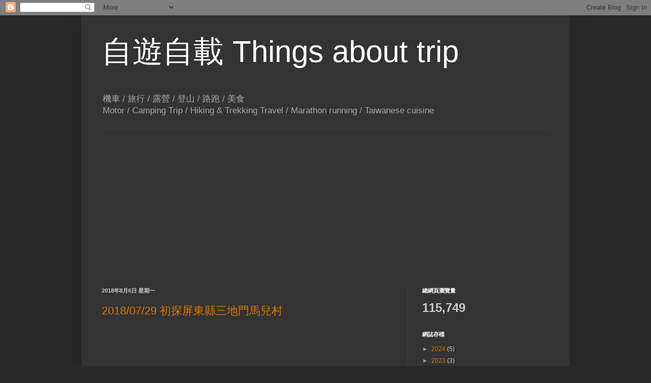

--- FILE ---
content_type: text/html; charset=UTF-8
request_url: http://camping.pgx.tw/b/stats?style=BLACK_TRANSPARENT&timeRange=ALL_TIME&token=APq4FmBVaHZOctbWnE5CwMZgHsqBAtqpegw7tWhv6-h41nwWMnLsBWxqM96In5kFkFUdZdO54g87MTiK3wsTpjgg8eEbxlC3UQ
body_size: 274
content:
{"total":115749,"sparklineOptions":{"backgroundColor":{"fillOpacity":0.1,"fill":"#000000"},"series":[{"areaOpacity":0.3,"color":"#202020"}]},"sparklineData":[[0,96],[1,72],[2,50],[3,81],[4,35],[5,15],[6,24],[7,10],[8,18],[9,17],[10,28],[11,19],[12,25],[13,64],[14,74],[15,50],[16,30],[17,6],[18,14],[19,10],[20,11],[21,24],[22,25],[23,9],[24,30],[25,28],[26,14],[27,6],[28,15],[29,55]],"nextTickMs":3600000}

--- FILE ---
content_type: text/html; charset=utf-8
request_url: https://www.google.com/recaptcha/api2/aframe
body_size: 271
content:
<!DOCTYPE HTML><html><head><meta http-equiv="content-type" content="text/html; charset=UTF-8"></head><body><script nonce="RWy0iwMk5EGKOB3qHJOSRQ">/** Anti-fraud and anti-abuse applications only. See google.com/recaptcha */ try{var clients={'sodar':'https://pagead2.googlesyndication.com/pagead/sodar?'};window.addEventListener("message",function(a){try{if(a.source===window.parent){var b=JSON.parse(a.data);var c=clients[b['id']];if(c){var d=document.createElement('img');d.src=c+b['params']+'&rc='+(localStorage.getItem("rc::a")?sessionStorage.getItem("rc::b"):"");window.document.body.appendChild(d);sessionStorage.setItem("rc::e",parseInt(sessionStorage.getItem("rc::e")||0)+1);localStorage.setItem("rc::h",'1768953067470');}}}catch(b){}});window.parent.postMessage("_grecaptcha_ready", "*");}catch(b){}</script></body></html>

--- FILE ---
content_type: text/plain
request_url: https://www.google-analytics.com/j/collect?v=1&_v=j102&a=1216756244&t=pageview&_s=1&dl=http%3A%2F%2Fcamping.pgx.tw%2F2018%2F08%2F&ul=en-us%40posix&dt=%E8%87%AA%E9%81%8A%E8%87%AA%E8%BC%89%20Things%20about%20trip%3A%208%E6%9C%88%202018&sr=1280x720&vp=1280x720&_u=IEBAAEABAAAAACAAI~&jid=844282159&gjid=1971026974&cid=668940884.1768953065&tid=UA-90434053-1&_gid=1696145927.1768953065&_r=1&_slc=1&z=1392253348
body_size: -449
content:
2,cG-84C3K4VZZ8